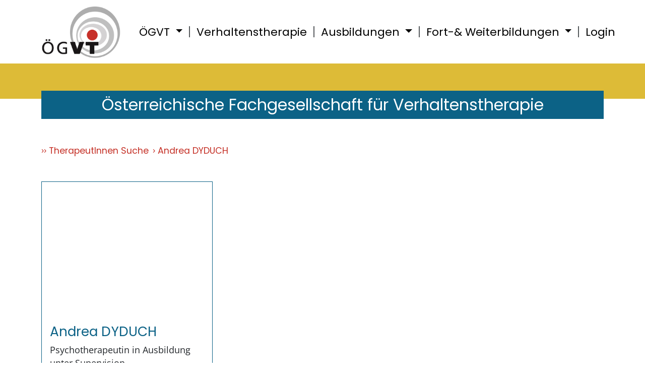

--- FILE ---
content_type: text/html; charset=UTF-8
request_url: https://www.oegvt.at/therapeuten/andrea-dyduch-3949/
body_size: 8072
content:
<!DOCTYPE html>
<html lang="de">
<head>
	<meta charset="UTF-8">
	<meta name="viewport" content="width=device-width, initial-scale=1, shrink-to-fit=no">
	<meta name="google-site-verification" content="B1TUIvOf9sRqRHCyF-81Zvi5LGaCu7eaHPOuq_yPpHk" />
	<meta name='robots' content='index, follow, max-image-preview:large, max-snippet:-1, max-video-preview:-1' />

	<!-- This site is optimized with the Yoast SEO plugin v26.7 - https://yoast.com/wordpress/plugins/seo/ -->
	<title>Andrea DYDUCH - ÖGVT</title>
	<link rel="canonical" href="https://www.oegvt.at/?post_type=therapeuten&p=1605" />
	<meta property="og:locale" content="de_DE" />
	<meta property="og:type" content="article" />
	<meta property="og:title" content="Andrea DYDUCH - ÖGVT" />
	<meta property="og:url" content="https://www.oegvt.at/?post_type=therapeuten&amp;p=1605" />
	<meta property="og:site_name" content="ÖGVT" />
	<meta name="twitter:card" content="summary_large_image" />
	<script type="application/ld+json" class="yoast-schema-graph">{"@context":"https://schema.org","@graph":[{"@type":"WebPage","@id":"https://www.oegvt.at/?post_type=therapeuten&p=1605","url":"https://www.oegvt.at/?post_type=therapeuten&p=1605","name":"Andrea DYDUCH - ÖGVT","isPartOf":{"@id":"https://www.oegvt.at/#website"},"datePublished":"2022-08-22T19:06:04+00:00","breadcrumb":{"@id":"https://www.oegvt.at/?post_type=therapeuten&p=1605#breadcrumb"},"inLanguage":"de","potentialAction":[{"@type":"ReadAction","target":["https://www.oegvt.at/?post_type=therapeuten&p=1605"]}]},{"@type":"BreadcrumbList","@id":"https://www.oegvt.at/?post_type=therapeuten&p=1605#breadcrumb","itemListElement":[{"@type":"ListItem","position":1,"name":"TherapeutInnen","item":"https://www.oegvt.at/therapeuten/"},{"@type":"ListItem","position":2,"name":"Privat: Andrea DYDUCH"}]},{"@type":"WebSite","@id":"https://www.oegvt.at/#website","url":"https://www.oegvt.at/","name":"ÖGVT","description":"","potentialAction":[{"@type":"SearchAction","target":{"@type":"EntryPoint","urlTemplate":"https://www.oegvt.at/?s={search_term_string}"},"query-input":{"@type":"PropertyValueSpecification","valueRequired":true,"valueName":"search_term_string"}}],"inLanguage":"de"}]}</script>
	<!-- / Yoast SEO plugin. -->


<link rel="alternate" type="application/rss+xml" title="ÖGVT &raquo; Feed" href="https://www.oegvt.at/feed/" />
<link rel="alternate" type="application/rss+xml" title="ÖGVT &raquo; Kommentar-Feed" href="https://www.oegvt.at/comments/feed/" />
<link rel="alternate" title="oEmbed (JSON)" type="application/json+oembed" href="https://www.oegvt.at/wp-json/oembed/1.0/embed?url=https%3A%2F%2Fwww.oegvt.at%2Ftherapeuten%2Fandrea-dyduch-3949%2F" />
<link rel="alternate" title="oEmbed (XML)" type="text/xml+oembed" href="https://www.oegvt.at/wp-json/oembed/1.0/embed?url=https%3A%2F%2Fwww.oegvt.at%2Ftherapeuten%2Fandrea-dyduch-3949%2F&#038;format=xml" />
<style id='wp-img-auto-sizes-contain-inline-css'>
img:is([sizes=auto i],[sizes^="auto," i]){contain-intrinsic-size:3000px 1500px}
/*# sourceURL=wp-img-auto-sizes-contain-inline-css */
</style>
<style id='wp-emoji-styles-inline-css'>

	img.wp-smiley, img.emoji {
		display: inline !important;
		border: none !important;
		box-shadow: none !important;
		height: 1em !important;
		width: 1em !important;
		margin: 0 0.07em !important;
		vertical-align: -0.1em !important;
		background: none !important;
		padding: 0 !important;
	}
/*# sourceURL=wp-emoji-styles-inline-css */
</style>
<style id='wp-block-library-inline-css'>
:root{--wp-block-synced-color:#7a00df;--wp-block-synced-color--rgb:122,0,223;--wp-bound-block-color:var(--wp-block-synced-color);--wp-editor-canvas-background:#ddd;--wp-admin-theme-color:#007cba;--wp-admin-theme-color--rgb:0,124,186;--wp-admin-theme-color-darker-10:#006ba1;--wp-admin-theme-color-darker-10--rgb:0,107,160.5;--wp-admin-theme-color-darker-20:#005a87;--wp-admin-theme-color-darker-20--rgb:0,90,135;--wp-admin-border-width-focus:2px}@media (min-resolution:192dpi){:root{--wp-admin-border-width-focus:1.5px}}.wp-element-button{cursor:pointer}:root .has-very-light-gray-background-color{background-color:#eee}:root .has-very-dark-gray-background-color{background-color:#313131}:root .has-very-light-gray-color{color:#eee}:root .has-very-dark-gray-color{color:#313131}:root .has-vivid-green-cyan-to-vivid-cyan-blue-gradient-background{background:linear-gradient(135deg,#00d084,#0693e3)}:root .has-purple-crush-gradient-background{background:linear-gradient(135deg,#34e2e4,#4721fb 50%,#ab1dfe)}:root .has-hazy-dawn-gradient-background{background:linear-gradient(135deg,#faaca8,#dad0ec)}:root .has-subdued-olive-gradient-background{background:linear-gradient(135deg,#fafae1,#67a671)}:root .has-atomic-cream-gradient-background{background:linear-gradient(135deg,#fdd79a,#004a59)}:root .has-nightshade-gradient-background{background:linear-gradient(135deg,#330968,#31cdcf)}:root .has-midnight-gradient-background{background:linear-gradient(135deg,#020381,#2874fc)}:root{--wp--preset--font-size--normal:16px;--wp--preset--font-size--huge:42px}.has-regular-font-size{font-size:1em}.has-larger-font-size{font-size:2.625em}.has-normal-font-size{font-size:var(--wp--preset--font-size--normal)}.has-huge-font-size{font-size:var(--wp--preset--font-size--huge)}.has-text-align-center{text-align:center}.has-text-align-left{text-align:left}.has-text-align-right{text-align:right}.has-fit-text{white-space:nowrap!important}#end-resizable-editor-section{display:none}.aligncenter{clear:both}.items-justified-left{justify-content:flex-start}.items-justified-center{justify-content:center}.items-justified-right{justify-content:flex-end}.items-justified-space-between{justify-content:space-between}.screen-reader-text{border:0;clip-path:inset(50%);height:1px;margin:-1px;overflow:hidden;padding:0;position:absolute;width:1px;word-wrap:normal!important}.screen-reader-text:focus{background-color:#ddd;clip-path:none;color:#444;display:block;font-size:1em;height:auto;left:5px;line-height:normal;padding:15px 23px 14px;text-decoration:none;top:5px;width:auto;z-index:100000}html :where(.has-border-color){border-style:solid}html :where([style*=border-top-color]){border-top-style:solid}html :where([style*=border-right-color]){border-right-style:solid}html :where([style*=border-bottom-color]){border-bottom-style:solid}html :where([style*=border-left-color]){border-left-style:solid}html :where([style*=border-width]){border-style:solid}html :where([style*=border-top-width]){border-top-style:solid}html :where([style*=border-right-width]){border-right-style:solid}html :where([style*=border-bottom-width]){border-bottom-style:solid}html :where([style*=border-left-width]){border-left-style:solid}html :where(img[class*=wp-image-]){height:auto;max-width:100%}:where(figure){margin:0 0 1em}html :where(.is-position-sticky){--wp-admin--admin-bar--position-offset:var(--wp-admin--admin-bar--height,0px)}@media screen and (max-width:600px){html :where(.is-position-sticky){--wp-admin--admin-bar--position-offset:0px}}

/*# sourceURL=wp-block-library-inline-css */
</style><style id='global-styles-inline-css'>
:root{--wp--preset--aspect-ratio--square: 1;--wp--preset--aspect-ratio--4-3: 4/3;--wp--preset--aspect-ratio--3-4: 3/4;--wp--preset--aspect-ratio--3-2: 3/2;--wp--preset--aspect-ratio--2-3: 2/3;--wp--preset--aspect-ratio--16-9: 16/9;--wp--preset--aspect-ratio--9-16: 9/16;--wp--preset--color--black: #000000;--wp--preset--color--cyan-bluish-gray: #abb8c3;--wp--preset--color--white: #ffffff;--wp--preset--color--pale-pink: #f78da7;--wp--preset--color--vivid-red: #cf2e2e;--wp--preset--color--luminous-vivid-orange: #ff6900;--wp--preset--color--luminous-vivid-amber: #fcb900;--wp--preset--color--light-green-cyan: #7bdcb5;--wp--preset--color--vivid-green-cyan: #00d084;--wp--preset--color--pale-cyan-blue: #8ed1fc;--wp--preset--color--vivid-cyan-blue: #0693e3;--wp--preset--color--vivid-purple: #9b51e0;--wp--preset--gradient--vivid-cyan-blue-to-vivid-purple: linear-gradient(135deg,rgb(6,147,227) 0%,rgb(155,81,224) 100%);--wp--preset--gradient--light-green-cyan-to-vivid-green-cyan: linear-gradient(135deg,rgb(122,220,180) 0%,rgb(0,208,130) 100%);--wp--preset--gradient--luminous-vivid-amber-to-luminous-vivid-orange: linear-gradient(135deg,rgb(252,185,0) 0%,rgb(255,105,0) 100%);--wp--preset--gradient--luminous-vivid-orange-to-vivid-red: linear-gradient(135deg,rgb(255,105,0) 0%,rgb(207,46,46) 100%);--wp--preset--gradient--very-light-gray-to-cyan-bluish-gray: linear-gradient(135deg,rgb(238,238,238) 0%,rgb(169,184,195) 100%);--wp--preset--gradient--cool-to-warm-spectrum: linear-gradient(135deg,rgb(74,234,220) 0%,rgb(151,120,209) 20%,rgb(207,42,186) 40%,rgb(238,44,130) 60%,rgb(251,105,98) 80%,rgb(254,248,76) 100%);--wp--preset--gradient--blush-light-purple: linear-gradient(135deg,rgb(255,206,236) 0%,rgb(152,150,240) 100%);--wp--preset--gradient--blush-bordeaux: linear-gradient(135deg,rgb(254,205,165) 0%,rgb(254,45,45) 50%,rgb(107,0,62) 100%);--wp--preset--gradient--luminous-dusk: linear-gradient(135deg,rgb(255,203,112) 0%,rgb(199,81,192) 50%,rgb(65,88,208) 100%);--wp--preset--gradient--pale-ocean: linear-gradient(135deg,rgb(255,245,203) 0%,rgb(182,227,212) 50%,rgb(51,167,181) 100%);--wp--preset--gradient--electric-grass: linear-gradient(135deg,rgb(202,248,128) 0%,rgb(113,206,126) 100%);--wp--preset--gradient--midnight: linear-gradient(135deg,rgb(2,3,129) 0%,rgb(40,116,252) 100%);--wp--preset--font-size--small: 13px;--wp--preset--font-size--medium: 20px;--wp--preset--font-size--large: 36px;--wp--preset--font-size--x-large: 42px;--wp--preset--spacing--20: 0.44rem;--wp--preset--spacing--30: 0.67rem;--wp--preset--spacing--40: 1rem;--wp--preset--spacing--50: 1.5rem;--wp--preset--spacing--60: 2.25rem;--wp--preset--spacing--70: 3.38rem;--wp--preset--spacing--80: 5.06rem;--wp--preset--shadow--natural: 6px 6px 9px rgba(0, 0, 0, 0.2);--wp--preset--shadow--deep: 12px 12px 50px rgba(0, 0, 0, 0.4);--wp--preset--shadow--sharp: 6px 6px 0px rgba(0, 0, 0, 0.2);--wp--preset--shadow--outlined: 6px 6px 0px -3px rgb(255, 255, 255), 6px 6px rgb(0, 0, 0);--wp--preset--shadow--crisp: 6px 6px 0px rgb(0, 0, 0);}:where(.is-layout-flex){gap: 0.5em;}:where(.is-layout-grid){gap: 0.5em;}body .is-layout-flex{display: flex;}.is-layout-flex{flex-wrap: wrap;align-items: center;}.is-layout-flex > :is(*, div){margin: 0;}body .is-layout-grid{display: grid;}.is-layout-grid > :is(*, div){margin: 0;}:where(.wp-block-columns.is-layout-flex){gap: 2em;}:where(.wp-block-columns.is-layout-grid){gap: 2em;}:where(.wp-block-post-template.is-layout-flex){gap: 1.25em;}:where(.wp-block-post-template.is-layout-grid){gap: 1.25em;}.has-black-color{color: var(--wp--preset--color--black) !important;}.has-cyan-bluish-gray-color{color: var(--wp--preset--color--cyan-bluish-gray) !important;}.has-white-color{color: var(--wp--preset--color--white) !important;}.has-pale-pink-color{color: var(--wp--preset--color--pale-pink) !important;}.has-vivid-red-color{color: var(--wp--preset--color--vivid-red) !important;}.has-luminous-vivid-orange-color{color: var(--wp--preset--color--luminous-vivid-orange) !important;}.has-luminous-vivid-amber-color{color: var(--wp--preset--color--luminous-vivid-amber) !important;}.has-light-green-cyan-color{color: var(--wp--preset--color--light-green-cyan) !important;}.has-vivid-green-cyan-color{color: var(--wp--preset--color--vivid-green-cyan) !important;}.has-pale-cyan-blue-color{color: var(--wp--preset--color--pale-cyan-blue) !important;}.has-vivid-cyan-blue-color{color: var(--wp--preset--color--vivid-cyan-blue) !important;}.has-vivid-purple-color{color: var(--wp--preset--color--vivid-purple) !important;}.has-black-background-color{background-color: var(--wp--preset--color--black) !important;}.has-cyan-bluish-gray-background-color{background-color: var(--wp--preset--color--cyan-bluish-gray) !important;}.has-white-background-color{background-color: var(--wp--preset--color--white) !important;}.has-pale-pink-background-color{background-color: var(--wp--preset--color--pale-pink) !important;}.has-vivid-red-background-color{background-color: var(--wp--preset--color--vivid-red) !important;}.has-luminous-vivid-orange-background-color{background-color: var(--wp--preset--color--luminous-vivid-orange) !important;}.has-luminous-vivid-amber-background-color{background-color: var(--wp--preset--color--luminous-vivid-amber) !important;}.has-light-green-cyan-background-color{background-color: var(--wp--preset--color--light-green-cyan) !important;}.has-vivid-green-cyan-background-color{background-color: var(--wp--preset--color--vivid-green-cyan) !important;}.has-pale-cyan-blue-background-color{background-color: var(--wp--preset--color--pale-cyan-blue) !important;}.has-vivid-cyan-blue-background-color{background-color: var(--wp--preset--color--vivid-cyan-blue) !important;}.has-vivid-purple-background-color{background-color: var(--wp--preset--color--vivid-purple) !important;}.has-black-border-color{border-color: var(--wp--preset--color--black) !important;}.has-cyan-bluish-gray-border-color{border-color: var(--wp--preset--color--cyan-bluish-gray) !important;}.has-white-border-color{border-color: var(--wp--preset--color--white) !important;}.has-pale-pink-border-color{border-color: var(--wp--preset--color--pale-pink) !important;}.has-vivid-red-border-color{border-color: var(--wp--preset--color--vivid-red) !important;}.has-luminous-vivid-orange-border-color{border-color: var(--wp--preset--color--luminous-vivid-orange) !important;}.has-luminous-vivid-amber-border-color{border-color: var(--wp--preset--color--luminous-vivid-amber) !important;}.has-light-green-cyan-border-color{border-color: var(--wp--preset--color--light-green-cyan) !important;}.has-vivid-green-cyan-border-color{border-color: var(--wp--preset--color--vivid-green-cyan) !important;}.has-pale-cyan-blue-border-color{border-color: var(--wp--preset--color--pale-cyan-blue) !important;}.has-vivid-cyan-blue-border-color{border-color: var(--wp--preset--color--vivid-cyan-blue) !important;}.has-vivid-purple-border-color{border-color: var(--wp--preset--color--vivid-purple) !important;}.has-vivid-cyan-blue-to-vivid-purple-gradient-background{background: var(--wp--preset--gradient--vivid-cyan-blue-to-vivid-purple) !important;}.has-light-green-cyan-to-vivid-green-cyan-gradient-background{background: var(--wp--preset--gradient--light-green-cyan-to-vivid-green-cyan) !important;}.has-luminous-vivid-amber-to-luminous-vivid-orange-gradient-background{background: var(--wp--preset--gradient--luminous-vivid-amber-to-luminous-vivid-orange) !important;}.has-luminous-vivid-orange-to-vivid-red-gradient-background{background: var(--wp--preset--gradient--luminous-vivid-orange-to-vivid-red) !important;}.has-very-light-gray-to-cyan-bluish-gray-gradient-background{background: var(--wp--preset--gradient--very-light-gray-to-cyan-bluish-gray) !important;}.has-cool-to-warm-spectrum-gradient-background{background: var(--wp--preset--gradient--cool-to-warm-spectrum) !important;}.has-blush-light-purple-gradient-background{background: var(--wp--preset--gradient--blush-light-purple) !important;}.has-blush-bordeaux-gradient-background{background: var(--wp--preset--gradient--blush-bordeaux) !important;}.has-luminous-dusk-gradient-background{background: var(--wp--preset--gradient--luminous-dusk) !important;}.has-pale-ocean-gradient-background{background: var(--wp--preset--gradient--pale-ocean) !important;}.has-electric-grass-gradient-background{background: var(--wp--preset--gradient--electric-grass) !important;}.has-midnight-gradient-background{background: var(--wp--preset--gradient--midnight) !important;}.has-small-font-size{font-size: var(--wp--preset--font-size--small) !important;}.has-medium-font-size{font-size: var(--wp--preset--font-size--medium) !important;}.has-large-font-size{font-size: var(--wp--preset--font-size--large) !important;}.has-x-large-font-size{font-size: var(--wp--preset--font-size--x-large) !important;}
/*# sourceURL=global-styles-inline-css */
</style>

<style id='classic-theme-styles-inline-css'>
/*! This file is auto-generated */
.wp-block-button__link{color:#fff;background-color:#32373c;border-radius:9999px;box-shadow:none;text-decoration:none;padding:calc(.667em + 2px) calc(1.333em + 2px);font-size:1.125em}.wp-block-file__button{background:#32373c;color:#fff;text-decoration:none}
/*# sourceURL=/wp-includes/css/classic-themes.min.css */
</style>
<link rel='stylesheet' id='bbp-default-css' href='https://www.oegvt.at/wp-content/plugins/bbpress/templates/default/css/bbpress.min.css?ver=2.6.14' media='all' />
<link rel='stylesheet' id='style-css' href='https://www.oegvt.at/wp-content/themes/marmara-basic/style.css?ver=3.0.6' media='all' />
<link rel='stylesheet' id='main-css' href='https://www.oegvt.at/wp-content/themes/marmara-basic/assets/css/main.css?ver=3.0.6' media='all' />
<script src="https://www.oegvt.at/wp-includes/js/jquery/jquery.min.js?ver=3.7.1" id="jquery-core-js"></script>
<script src="https://www.oegvt.at/wp-includes/js/jquery/jquery-migrate.min.js?ver=3.4.1" id="jquery-migrate-js"></script>
<link rel="https://api.w.org/" href="https://www.oegvt.at/wp-json/" /><link rel="alternate" title="JSON" type="application/json" href="https://www.oegvt.at/wp-json/wp/v2/therapeuten/1605" /><link rel="EditURI" type="application/rsd+xml" title="RSD" href="https://www.oegvt.at/xmlrpc.php?rsd" />
<meta name="generator" content="WordPress 6.9" />
<link rel='shortlink' href='https://www.oegvt.at/?p=1605' />
	<link rel='stylesheet' id='fancy-css' href='/wp-content/themes/marmara-basic/assets/css/jquery.fancybox.min.css?ver=3.0.4' media='all' />


	
<!-- Matomo -->
<script type="text/javascript">
  var _paq = window._paq || [];
  _paq.push(['disableCookies']);
  _paq.push(['trackPageView']);
  _paq.push(['enableLinkTracking']);
  (function() {
    var u="//matomo.marmara.at/";
    _paq.push(['setTrackerUrl', u+'matomo.php']);
    _paq.push(['setSiteId', '53']);
    var d=document, g=d.createElement('script'), s=d.getElementsByTagName('script')[0];
    g.type='text/javascript'; g.async=true; g.defer=true; g.src=u+'matomo.js'; s.parentNode.insertBefore(g,s);
  })();
</script>
<!-- End Matomo Code -->

</head>


<body>
	<header id="main-header" class="mt-3 mb-2 fixed-header-padding">
		<nav id="main-nav" class="mb-3 nav navbar navbar-expand-xl bg-white fixed-header">
			<div class="container justify-content-xl-start">
				<a href="/" class="col-2">
					<img id="nav-logo" class="img-fluid logo" src="https://www.oegvt.at/wp-content/themes/marmara-basic/assets/images/logo.png" alt="oegvt logo">
				</a>
				<button class="navbar-toggler" type="button" data-bs-toggle="collapse" data-bs-target="#navbarToggler" aria-controls="navbarToggler" aria-expanded="false" aria-label="Toggle navigation">
					<span class="navbar-toggler-icon"></span>
				</button>
				<div id="navbarToggler" class="collapse navbar-collapse"><ul id="menu-hauptmenue" class="fs-5 navbar-nav main-nav"><li itemscope="itemscope" itemtype="https://www.schema.org/SiteNavigationElement" id="menu-item-2718" class="menu-item menu-item-type-custom menu-item-object-custom menu-item-has-children nav-item menu-item-2718 dropdown"><a title="ÖGVT" href="#" data-bs-toggle="dropdown" class="nav-link dropdown-toggle" aria-expanded="false">ÖGVT <span class="caret"></span></a><ul role="menu" class="dropdown-menu"><li itemscope="itemscope" itemtype="https://www.schema.org/SiteNavigationElement" id="menu-item-2722" class="menu-item menu-item-type-post_type menu-item-object-page menu-item-2722"><a title="Wer  wir sind" href="https://www.oegvt.at/wer-wir-sind/" class="dropdown-item">Wer  wir sind</a></li>
<li itemscope="itemscope" itemtype="https://www.schema.org/SiteNavigationElement" id="menu-item-2723" class="menu-item menu-item-type-post_type menu-item-object-page menu-item-2723"><a title="Vorstand" href="https://www.oegvt.at/vorstand/" class="dropdown-item">Vorstand</a></li>
<li itemscope="itemscope" itemtype="https://www.schema.org/SiteNavigationElement" id="menu-item-12621" class="menu-item menu-item-type-post_type menu-item-object-page menu-item-12621"><a title="Lehrtherapeut:innen" href="https://www.oegvt.at/lehrtherapeutinnen/" class="dropdown-item">Lehrtherapeut:innen</a></li>
<li itemscope="itemscope" itemtype="https://www.schema.org/SiteNavigationElement" id="menu-item-2745" class="menu-item menu-item-type-post_type menu-item-object-page menu-item-2745"><a title="Sektionen" href="https://www.oegvt.at/sektionen/" class="dropdown-item">Sektionen</a></li>
<li itemscope="itemscope" itemtype="https://www.schema.org/SiteNavigationElement" id="menu-item-13230" class="menu-item menu-item-type-post_type menu-item-object-page menu-item-13230"><a title="Sekretariat" href="https://www.oegvt.at/sekretariat/" class="dropdown-item">Sekretariat</a></li>
<li itemscope="itemscope" itemtype="https://www.schema.org/SiteNavigationElement" id="menu-item-13560" class="menu-item menu-item-type-post_type menu-item-object-page menu-item-13560"><a title="Regionalgruppen" href="https://www.oegvt.at/regionalgruppen/" class="dropdown-item">Regionalgruppen</a></li>
</ul>
</li>
<li itemscope="itemscope" itemtype="https://www.schema.org/SiteNavigationElement" id="menu-item-2729" class="menu-item menu-item-type-post_type menu-item-object-page nav-item menu-item-2729"><a title="Verhaltenstherapie" href="https://www.oegvt.at/verhaltenstherapie/" class="nav-link px-lg-2 py-1">Verhaltenstherapie</a></li>
<li itemscope="itemscope" itemtype="https://www.schema.org/SiteNavigationElement" id="menu-item-2720" class="menu-item menu-item-type-custom menu-item-object-custom menu-item-has-children nav-item menu-item-2720 dropdown"><a title="Ausbildungen" href="#" data-bs-toggle="dropdown" class="nav-link dropdown-toggle" aria-expanded="false">Ausbildungen <span class="caret"></span></a><ul role="menu" class="dropdown-menu"><li itemscope="itemscope" itemtype="https://www.schema.org/SiteNavigationElement" id="menu-item-2726" class="menu-item menu-item-type-post_type menu-item-object-page menu-item-2726"><a title="Fachspezifikum Verhaltenstherapie" href="https://www.oegvt.at/fachspezifikum/" class="dropdown-item">Fachspezifikum Verhaltenstherapie</a></li>
<li itemscope="itemscope" itemtype="https://www.schema.org/SiteNavigationElement" id="menu-item-2730" class="menu-item menu-item-type-post_type menu-item-object-post menu-item-2730"><a title="Universitätslehrgang der Medizinischen Universität Wien" href="https://www.oegvt.at/masterstudium/" class="dropdown-item">Universitätslehrgang der Medizinischen Universität Wien</a></li>
<li itemscope="itemscope" itemtype="https://www.schema.org/SiteNavigationElement" id="menu-item-16598" class="menu-item menu-item-type-post_type menu-item-object-page menu-item-16598"><a title="Universitätslehrgang der Universität Wien" href="https://www.oegvt.at/universitaetslehrgang-der-universitaet-wien/" class="dropdown-item">Universitätslehrgang der Universität Wien</a></li>
</ul>
</li>
<li itemscope="itemscope" itemtype="https://www.schema.org/SiteNavigationElement" id="menu-item-2721" class="menu-item menu-item-type-custom menu-item-object-custom menu-item-has-children nav-item menu-item-2721 dropdown"><a title="Fort-&amp; Weiterbildungen" href="#" data-bs-toggle="dropdown" class="nav-link dropdown-toggle" aria-expanded="false">Fort-&#038; Weiterbildungen <span class="caret"></span></a><ul role="menu" class="dropdown-menu"><li itemscope="itemscope" itemtype="https://www.schema.org/SiteNavigationElement" id="menu-item-2724" class="menu-item menu-item-type-post_type menu-item-object-page menu-item-2724"><a title="Fortbildung Schematherapie" href="https://www.oegvt.at/schematherapie/" class="dropdown-item">Fortbildung Schematherapie</a></li>
<li itemscope="itemscope" itemtype="https://www.schema.org/SiteNavigationElement" id="menu-item-2727" class="menu-item menu-item-type-post_type menu-item-object-page menu-item-2727"><a title="Kindercurriculum" href="https://www.oegvt.at/kindercuriculum/" class="dropdown-item">Kindercurriculum</a></li>
<li itemscope="itemscope" itemtype="https://www.schema.org/SiteNavigationElement" id="menu-item-2716" class="menu-item menu-item-type-custom menu-item-object-custom menu-item-2716"><a title="Termine" href="/events" class="dropdown-item">Termine</a></li>
</ul>
</li>
<li itemscope="itemscope" itemtype="https://www.schema.org/SiteNavigationElement" id="menu-item-2747" class="menu-item menu-item-type-custom menu-item-object-custom nav-item menu-item-2747"><a title="Login" href="/wp-login.php" class="nav-link px-lg-2 py-1">Login</a></li>
</ul></div>			</div>
		</nav>

					<div class="bg-primary page-header"></div>
		

		<div class="container mb-5">
			<div class="row justify-content-center">
				<div class="mt-n3 col-12">
											<p class="bg-secondary text-white text-center align-middle m-0 py-1 tagline">Österreichische Fachgesellschaft für Verhaltenstherapie</p>
									</div>
			</div>
		</div>


	</header>
	<main>



<div class="container">
    <nav class="breadcrumb my-5">
        <ul class="nav">
            <li class="pe-2">
                <a href="/therapeuten-suche">TherapeutInnen Suche</a>
            </li>
            <li class="pe-2">
                <a href="https://www.oegvt.at/therapeuten/andrea-dyduch-3949/">Andrea DYDUCH</a>
            </li>
        </ul>
    </nav>

    
    <div class="row gx-5">
        <div class="col-lg-4 col-12">
            <div class="border-custom p-lg-3">
				<div class="profile-img mt-3 mb-4 small" style="background-image: url('')"></div>
                <div class="mb-3">
                    <h1 class="fs-4">Andrea DYDUCH</h1>

                                        <p>Psychotherapeutin in Ausbildung unter Supervision</p>
                                            <p>
                            Reumannplatz 20/3/12, 1100 Wien<br>

                        
                            


                                                                                    Telefon: <a href="tel:+436502422355">0650/2422355</a><br>                            

                        
                            
                                                            <div class="mb-3 email-web border-bottom-custom">
                                    <h2 class="fs-5">E-Mail</h2>
                                    <p><a href="mailto:andrea.dyduch@aon.at">andrea.dyduch@aon.at</a></p>
                                </div>
                            
                                                            <div class="mb-3 email-web">
                                    <h2 class="fs-5">Web</h2>
                                    <p><a href="http://www.andreadyduch.at" target="_blank" class="text-break">www.andreadyduch.at</a></p>
                                </div>
                                                    </p>
                                    </div>
            </div>
        </div>
        <div class="col-lg-6 col-12">
            <div class="mb-3 border-bottom-custom">

                            </div>
			<!--
            <div class="mb-3 border-bottom-custom">
                <h2 class="m-0 fs-5">Zielgruppe</h2>
                            </div>
			-->

            <div>
                
                 <p id="additional-info"></p>

                            </div>
        </div>
    </div>
</div>

	</main>
	<footer class="bg-secondary text-white mt-5">
		<div class="container">
			<div class="row py-5">
				<div class="col-4 col-md-2">
					<img src="https://www.oegvt.at/wp-content/themes/marmara-basic/assets/images/logo.png" class="img-fluid logo" alt="ÖGVT Logo">
				</div>
				<div class="col-8 col-md-6">
					<p class="m-0 fw-bold">Österreichische Fachgesellschaft<br>für Verhaltenstherapie</p>
					<p>Kolingasse 11/9, 1090 Wien <br><a href="tel:+4313197022">Tel +43 1 319 70 22</a></p>
				</div>
				<div class="offset-4 col-8 col-md-4 offset-md-0">
					<nav>
						<ul class="list-unstyled">
							<li>
								<a href="/kontakt">Kontakt</a>
							</li>
							<li>
								<a href="/">Home</a>
							</li>
							<li>
								<a href="/impressum">Impressum</a>
							</li>
							<li>
								<a href="/datenschutz">Datenschutz</a>
							</li>
						</ul>
					</nav>
				</div>
			</div>
		</div>
	</footer>

    
        <script src="/wp-content/themes/marmara-basic/assets/js/jquery.fancybox.min.js"></script>
        <script>
            jQuery(document).ready(function() {
                jQuery("figure.wp-block-gallery figure a").attr('data-fancybox', 'group1');
                jQuery("figure.wp-block-gallery figure a").fancybox();
            });
        </script>

	<script type="speculationrules">
{"prefetch":[{"source":"document","where":{"and":[{"href_matches":"/*"},{"not":{"href_matches":["/wp-*.php","/wp-admin/*","/wp-content/uploads/*","/wp-content/*","/wp-content/plugins/*","/wp-content/themes/marmara-basic/*","/*\\?(.+)"]}},{"not":{"selector_matches":"a[rel~=\"nofollow\"]"}},{"not":{"selector_matches":".no-prefetch, .no-prefetch a"}}]},"eagerness":"conservative"}]}
</script>

<script type="text/javascript" id="bbp-swap-no-js-body-class">
	document.body.className = document.body.className.replace( 'bbp-no-js', 'bbp-js' );
</script>

<script id="mainjs-js-extra">
var inlineData = {"ajaxurl":"https://www.oegvt.at/wp-admin/admin-ajax.php"};
//# sourceURL=mainjs-js-extra
</script>
<script src="https://www.oegvt.at/wp-content/themes/marmara-basic/assets/js/main.bundle.js?ver=3.0.6" id="mainjs-js"></script>
<script id="wp-emoji-settings" type="application/json">
{"baseUrl":"https://s.w.org/images/core/emoji/17.0.2/72x72/","ext":".png","svgUrl":"https://s.w.org/images/core/emoji/17.0.2/svg/","svgExt":".svg","source":{"concatemoji":"https://www.oegvt.at/wp-includes/js/wp-emoji-release.min.js?ver=6.9"}}
</script>
<script type="module">
/*! This file is auto-generated */
const a=JSON.parse(document.getElementById("wp-emoji-settings").textContent),o=(window._wpemojiSettings=a,"wpEmojiSettingsSupports"),s=["flag","emoji"];function i(e){try{var t={supportTests:e,timestamp:(new Date).valueOf()};sessionStorage.setItem(o,JSON.stringify(t))}catch(e){}}function c(e,t,n){e.clearRect(0,0,e.canvas.width,e.canvas.height),e.fillText(t,0,0);t=new Uint32Array(e.getImageData(0,0,e.canvas.width,e.canvas.height).data);e.clearRect(0,0,e.canvas.width,e.canvas.height),e.fillText(n,0,0);const a=new Uint32Array(e.getImageData(0,0,e.canvas.width,e.canvas.height).data);return t.every((e,t)=>e===a[t])}function p(e,t){e.clearRect(0,0,e.canvas.width,e.canvas.height),e.fillText(t,0,0);var n=e.getImageData(16,16,1,1);for(let e=0;e<n.data.length;e++)if(0!==n.data[e])return!1;return!0}function u(e,t,n,a){switch(t){case"flag":return n(e,"\ud83c\udff3\ufe0f\u200d\u26a7\ufe0f","\ud83c\udff3\ufe0f\u200b\u26a7\ufe0f")?!1:!n(e,"\ud83c\udde8\ud83c\uddf6","\ud83c\udde8\u200b\ud83c\uddf6")&&!n(e,"\ud83c\udff4\udb40\udc67\udb40\udc62\udb40\udc65\udb40\udc6e\udb40\udc67\udb40\udc7f","\ud83c\udff4\u200b\udb40\udc67\u200b\udb40\udc62\u200b\udb40\udc65\u200b\udb40\udc6e\u200b\udb40\udc67\u200b\udb40\udc7f");case"emoji":return!a(e,"\ud83e\u1fac8")}return!1}function f(e,t,n,a){let r;const o=(r="undefined"!=typeof WorkerGlobalScope&&self instanceof WorkerGlobalScope?new OffscreenCanvas(300,150):document.createElement("canvas")).getContext("2d",{willReadFrequently:!0}),s=(o.textBaseline="top",o.font="600 32px Arial",{});return e.forEach(e=>{s[e]=t(o,e,n,a)}),s}function r(e){var t=document.createElement("script");t.src=e,t.defer=!0,document.head.appendChild(t)}a.supports={everything:!0,everythingExceptFlag:!0},new Promise(t=>{let n=function(){try{var e=JSON.parse(sessionStorage.getItem(o));if("object"==typeof e&&"number"==typeof e.timestamp&&(new Date).valueOf()<e.timestamp+604800&&"object"==typeof e.supportTests)return e.supportTests}catch(e){}return null}();if(!n){if("undefined"!=typeof Worker&&"undefined"!=typeof OffscreenCanvas&&"undefined"!=typeof URL&&URL.createObjectURL&&"undefined"!=typeof Blob)try{var e="postMessage("+f.toString()+"("+[JSON.stringify(s),u.toString(),c.toString(),p.toString()].join(",")+"));",a=new Blob([e],{type:"text/javascript"});const r=new Worker(URL.createObjectURL(a),{name:"wpTestEmojiSupports"});return void(r.onmessage=e=>{i(n=e.data),r.terminate(),t(n)})}catch(e){}i(n=f(s,u,c,p))}t(n)}).then(e=>{for(const n in e)a.supports[n]=e[n],a.supports.everything=a.supports.everything&&a.supports[n],"flag"!==n&&(a.supports.everythingExceptFlag=a.supports.everythingExceptFlag&&a.supports[n]);var t;a.supports.everythingExceptFlag=a.supports.everythingExceptFlag&&!a.supports.flag,a.supports.everything||((t=a.source||{}).concatemoji?r(t.concatemoji):t.wpemoji&&t.twemoji&&(r(t.twemoji),r(t.wpemoji)))});
//# sourceURL=https://www.oegvt.at/wp-includes/js/wp-emoji-loader.min.js
</script>
</body>